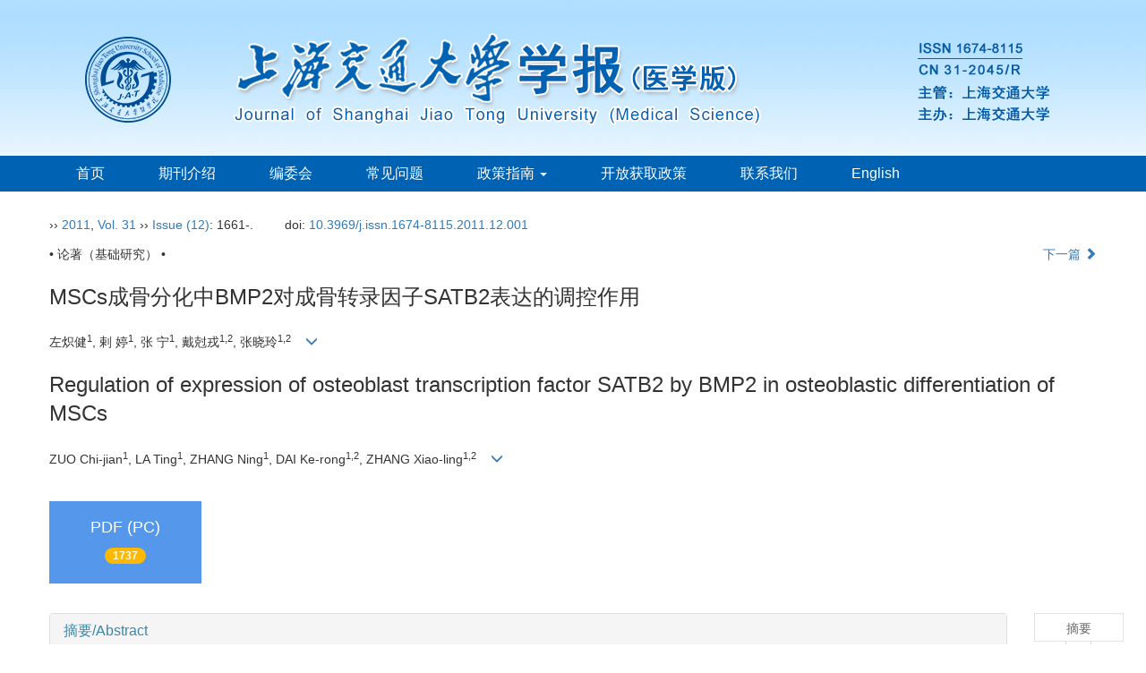

--- FILE ---
content_type: text/html;charset=UTF-8
request_url: https://xuebao.shsmu.edu.cn/CN/10.3969/j.issn.1674-8115.2011.12.001
body_size: 61214
content:
<!DOCTYPE html>
<html>
<head>
<META NAME="GENERATOR" CONTENT="北京玛格泰克科技发展有限公司">
<meta http-equiv="Content-Type" content="text/html; charset=utf-8">
<meta http-equiv="X-UA-Compatible" content="IE=edge">
<Meta http-equiv="Content-Language" Content="zh-CN"> 
<meta name="viewport" content="width=device-width, initial-scale=1">

<meta name="citation_issn" content="1674-8115" />
<meta name="citation_journal_title" xml:lang="zh" content="上海交通大学学报（医学版）" />
<meta name="citation_journal_title" xml:lang="en" content="Journal of Shanghai Jiao Tong University (Medical Science)" />
<meta name="citation_language" content="zh" />
<meta name="citation_volume" content="31" />
<meta name="citation_issue" content="12" />
<meta name="citation_firstpage" content="1661" />
<meta name="citation_id" content="31/12/1661" />
<meta name="citation_doi" content="10.3969/j.issn.1674-8115.2011.12.001" />
<meta name="citation_title" xml:lang="zh" content="MSCs成骨分化中BMP2对成骨转录因子SATB2表达的调控作用" />
<meta name="citation_title" xml:lang="en" content="Regulation of expression of osteoblast transcription factor SATB2 by BMP2 in osteoblastic differentiation of MSCs" />
<meta name="citation_authors" xml:lang="zh" content="左炽健, 剌 婷, 张 宁, 等" />
<meta name="citation_authors" xml:lang="en" content="ZUO Chi-jian, LA Ting, ZHANG Ning, et al" />
<meta name="citation_publication_date" content="2011-12-28" />
<meta name="citation_online_date" content="2012-01-04" />
<meta name="citation_keywords" xml:lang="zh" content="骨形态发生蛋白2" />
<meta name="citation_keywords" xml:lang="zh" content="成骨转录因子" />
<meta name="citation_keywords" xml:lang="zh" content="SATB2" />
<meta name="citation_keywords" xml:lang="zh" content="基因表达" />
<meta name="citation_keywords" xml:lang="zh" content="调控" />
<meta name="citation_keywords" xml:lang="en" content="bone morphogenetic protein 2" />
<meta name="citation_keywords" xml:lang="en" content="osteoblast transcription factor" />
<meta name="citation_keywords" xml:lang="en" content="SATB2" />
<meta name="citation_keywords" xml:lang="en" content="gene expression" />
<meta name="citation_keywords" xml:lang="en" content="regulation" />
<meta name="Description" xml:lang="zh" content="目的 探索间充质干细胞（MSCs)成骨分化中骨形态发生蛋白2..." />
<meta name="Description" xml:lang="en" content="Objective To investigate the role of bone morphogenetic protein 2 (BMP..." />
<meta name="citation_abstract_html_url" xml:lang="zh" content="https://xuebao.shsmu.edu.cn/CN/10.3969/j.issn.1674-8115.2011.12.001" />
<meta name="citation_abstract_html_url" xml:lang="en" content="https://xuebao.shsmu.edu.cn/EN/10.3969/j.issn.1674-8115.2011.12.001" />
<meta name="citation_pdf_url" content="https://xuebao.shsmu.edu.cn/CN/article/downloadArticleFile.do?attachType=PDF&id=9332" />
<meta name="DC.Format" content="text/html" />
<meta name="DC.Language" content="zh" />
<meta name="DC.Title" content="MSCs成骨分化中BMP2对成骨转录因子SATB2表达的调控作用" />
<meta name="DC.Identifier" content="10.3969/j.issn.1674-8115.2011.12.001" />
<meta name="DC.Date" content="2011-12-28" />
<meta name="DC.Keywords" xml:lang="zh" content="骨形态发生蛋白2,成骨转录因子,SATB2,基因表达,调控,"/>
<meta name="DC.Keywords" xml:lang="en" content="bone morphogenetic protein 2,osteoblast transcription factor,SATB2,gene expression,regulation,"/>
<meta name="robots" content="index" />

<title>MSCs成骨分化中BMP2对成骨转录因子SATB2表达的调控作用</title>
<!--css必引 -->
<link href="https://xuebao.shsmu.edu.cn/js/bootstrap/css/bootstrap.min.css" rel="stylesheet">
<link rel="stylesheet" href="https://xuebao.shsmu.edu.cn/images/1674-8115/css/css.css">
<link href="https://xuebao.shsmu.edu.cn/js/bootstrap/css/font-awesome.min.css" rel="stylesheet">
<!-- jQuery必引-->
<script src="https://xuebao.shsmu.edu.cn/js/jquery/jquery.min.js"></script>
<script src="https://xuebao.shsmu.edu.cn/js/bootstrap/js/bootstrap.min.js"></script>

<style>
	.kongzhitab{
		width:100%;
		overflow-x: auto;
	}
	
	.kongzhitab th{
		padding:5px 10px;
		text-align:center;
	}
	.kongzhitab td{
		padding:5px 10px;
		text-align:center;
	}
</style>

<!--原摘要中的js -->
	<!--图片弹出窗口 必须放在jquery.min.js后-->
	<link rel="stylesheet" href="https://xuebao.shsmu.edu.cn/js/colorbox/colorbox.css">
	<script src="https://xuebao.shsmu.edu.cn/js/colorbox/jquery.colorbox.js"></script>
	<script type="text/javascript">
	//等比缩放图片
function DrawImage(ImgD,FitWidth,FitHeight){
	var image=new Image();
	image.src=ImgD.src;
	if(image.width>0 && image.height>0){
		if(image.width/image.height>= FitWidth/FitHeight){
			if(image.width>FitWidth){
				ImgD.width=FitWidth;
				ImgD.height=(image.height*FitWidth)/image.width;
			}else{
				ImgD.width=image.width;
				ImgD.height=image.height;
			}
		} else{
			if(image.height>FitHeight){
				ImgD.height=FitHeight;
				ImgD.width=(image.width*FitHeight)/image.height;
			}else{
				ImgD.width=image.width;
				ImgD.height=image.height;
			}
		}enm
	}
}
	window.onload=function(){
		$(".figureClass").colorbox({rel:'figureClass', inline:true, width:"80%"});
		$(".inline").colorbox({rel:'inline',inline:true, width:"80%"});
		
	}
	</script>
	<!--图片弹出窗口结束-->
	
	<!--原摘要中js end -->
<script language="javascript" src="https://xuebao.shsmu.edu.cn/js/modelDialog1.js"></script>
<script language="javascript" src="https://xuebao.shsmu.edu.cn/js/layer2.1/layer.js"></script>
<script language="javascript" src="https://xuebao.shsmu.edu.cn/js/drag.js"></script>
<script language="javascript" src="https://xuebao.shsmu.edu.cn/js/store.js"></script>
<script language="javascript" src="https://xuebao.shsmu.edu.cn/js/download.js"></script>
<script type="text/javascript" src="https://cdnjs.cloudflare.com/ajax/libs/mathjax/2.7.1/MathJax.js?config=TeX-AMS-MML_HTMLorMML"></script>
<script type="text/x-mathjax-config">
	MathJax.Hub.Config({
		extensions: ["tex2jax.js"],
		jax: ["input/TeX", "output/HTML-CSS"], 
		tex2jax: {inlineMath: [ ['$','$'], ["\\(","\\)"] ],displayMath: [ ['$$','$$'], ["\\[","\\]"] ],processEscapes: true},
		"HTML-CSS": { availableFonts: ["TeX"] },
		TeX: {equationNumbers: {autoNumber: ["AMS"], useLabelIds: true}},
        "HTML-CSS": {linebreaks: {automatic: true}},
        SVG: {linebreaks: {automatic: true}}
		});
</script>





<script type="text/javascript">
jQuery(function() {
	jQuery.ajax({
		url: "https://xuebao.shsmu.edu.cn/CN/user/validateCollectArticle.do?articleId=9332",
		success: function(res) {
			collectCount();
			if (res == "true") {
				jQuery("#collectArticle").append("已收藏");
			}
			if (res == "false") {
				jQuery("#collectArticle").append("<a href='javascript:;' onclick=\"collectArticle('9332')\">收藏文章</a>");
			}
		}
	});
});

function collectCount() {
	jQuery.ajax({
		url: "https://xuebao.shsmu.edu.cn/CN/user/articleCollectionTimes.do?articleId=9332",
		success: function(res) {
			jQuery("#collectCount").html("");
			jQuery("#collectCount").append(res);
		}
	});
}

function collectArticle(id) {
	var url = window.location.href;
	jQuery.ajax({
		url: "https://xuebao.shsmu.edu.cn/CN/user/addCollectArticle.do",
		data: {
			"articleId": id,
			"url": url
		},
		type: "post",
		success: function(res) {
			if (res == "true") {
				document.getElementById("collectArticle").innerHTML = "已收藏";
				collectCount();
				alert("收藏成功！");
			} else if (res == "false") {
				alert("您已经收藏过该篇文章啦！");
				window.location.reload();
			} else if (res.length > 5) {
				window.location.href = "https://xuebao.shsmu.edu.cn/CN/user/userInfo_cn.jsp?url=" + res;
			} else {
				alert("收藏失败！");
				window.location.reload();
			}
		},
		error: function() {
			alert("收藏失败！");
		}
	});
}


//可视化开始
$(document).ready(function(){
    jQuery.getJSON("https://xuebao.shsmu.edu.cn/CN/lexeme/existsCnctstInArticle.do?articleID=9332", null, function(json){
        if(json.result){
            $("#knowledge_map_count").html(json.count);
            $("#knowledge_map_div").show();
        }
    });
});
function changeKnowledgeMapImg(flag){
    if(flag==1){
        document.getElementById("knowledge_map_img").src="../../images/knowledge_map1.png";
    }else{
        document.getElementById("knowledge_map_img").src="../../images/knowledge_map2.png";
    }
}
//可视化结束
<!--
//点赞开始
jQuery(function() {
    jQuery.ajax({
        url: 'https://xuebao.shsmu.edu.cn/CN/article/showArticleLikedNum.do',
        data: {
            articleId: 9332
        },
        type: 'post',
        dataType: 'json',
        success:function(data){  //成功的回调函数
            $("#articleLikedNum").text(data);
        },
        error:function (XMLHttpRequest, textStatus, errorThrown) {
            console.log("错误");
            // 状态码
            console.log(XMLHttpRequest.status);
            // 状态
            console.log(XMLHttpRequest.readyState);
            // 错误信息
            console.log(textStatus);
        }
    });
});

function addArticleLikedNum(id){
    jQuery.ajax({
        url: 'https://xuebao.shsmu.edu.cn/CN/article/addArticleLikedNum.do',
        data: {
            articleId: id
        },
        type: 'post',
        dataType: 'json',
        success:function(data){  //成功的回调函数
            if(data==-1){
                alert('今日已点赞！！');
            }else{
                $("#articleLikedNum").text(data);
            }
        },
        error:function (XMLHttpRequest, textStatus, errorThrown) {
            console.log("错误");
            // 状态码
            console.log(XMLHttpRequest.status);
            // 状态
            console.log(XMLHttpRequest.readyState);
            // 错误信息
            console.log(textStatus);
        }
    });
}
//点赞结束
 -->

function lsdy2(attachType,articleId,qiKanWangZhi,nian,issn){
	var pars = "attachType="+attachType+"&id="+articleId;
		if(attachType == "RICH_HTML"){
			jQuery.post(qiKanWangZhi+"/CN/article/downloadArticleFileFee.do?" + new Date(), pars, function(data){
				window.location.href = qiKanWangZhi+"/article/"+nian+"/"+issn+"/"+articleId;
			});			
		}else{
			window.location.href = qiKanWangZhi+"/CN/article/downloadArticleFile.do?attachType="+attachType+"&id="+articleId;	
		}	
					$('.layui-layer').hide();
	$('.layui-layer-shade').hide();
}
function submitLogin(login_id, remote_password){
	var login_id = document.getElementById(login_id).value;
	var remote_password = document.getElementById(remote_password).value;
	var pars = "login_id="+login_id+"&remote_password="+remote_password;
	jQuery.post("https://xuebao.shsmu.edu.cn/CN/user/login.do?" + new Date(), pars, function(data){
		window.subwin = new SubWindow("下载文件",data,null,null,null,null,'620px','310px',null,null,"#dddddd","true",null,null,"true",null);
		subwin.show();
	});
}

function close(){
		subwin.close();
	}
 
function showArticleFile(url,attachType,articleId){
	var viewAttach = url+"/CN/article/showArticleFile.do?attachType="+attachType+"&id="+articleId;
	window.open(viewAttach,"下载文件","toolbar=no,location=no,directories=no,status=no,menubar=no,scrollbars=no,resizeable=no,copyhistory=no,width=520,height=200,left=88,top=88");
}                      
function searchKeyword(url,id,keyword){
	var form = document.refForm;
	form.searchSQL.value="(("+keyword+"[Keyword]) AND "+id+"[Journal])";
	form.action = url+"/CN/article/advancedSearchResult.do";
	form.submit();
}		
function searchEnKeyword(url,id,keyword){
	var form = document.refForm;
	form.searchSQL.value="(("+keyword+"[Keyword]) AND "+id+"[Journal])";
	form.action = url+"/EN/article/advancedSearchResult.do";
	form.submit();
}		
	
function searchAuthor(url,id,author){
	var form = document.refForm;
	form.searchSQL.value="(("+author+"[Author]) AND "+id+"[Journal])";
	form.action = url+"/CN/article/searchArticleResult.do";
	form.submit();
}
	
function addtobookshelf(url,articleId){
	var addbookshelf = "";
	addbookshelf = url+"/CN/article/addBookShelf.do?id="+articleId;
	window.open(addbookshelf,"添加到书架","");
}	
	
function showTxtFile(url,articleId){
	var showtxtfile = "";
	showtxtfile = url+"/CN/article/showTxtFile.do?id="+articleId;
	window.open(showtxtfile,"引用管理器","");
}

function addComment(url,articleId){
	var addComment = "";
	addComment = url+"/CN/comment/addComment.do?id="+articleId;
	window.open(addComment,"文章反馈","toolbar=no,location=no,directories=no,status=no,menubar=no,scrollbars=no,resizeable=no,copyhistory=no,width=520,height=300,left=88,top=88");
}



function findPassword(email){
	var emailReg = /^([a-zA-Z0-9_-])+@([a-zA-Z0-9_-])+(.[a-zA-Z0-9_-])+/
	var email = document.getElementById(email).value;
	var matchemail = emailReg.test(email);
	var pars = "email="+email;
	if(email == '' || email == null){
		alert("Email不能为空！");
		return false;
	} else {
		if(matchemail){
			jQuery.post("https://xuebao.shsmu.edu.cn/CN/user/findPassword.do?" + new Date(), pars, function(data){
				subwin.close();
			});
		}else{
			alert("Email格式不正确");		
		}
	}
}
function chakan(shifoukaifang,id,url){
	var url2 = "https://xuebao.shsmu.edu.cn/fileup/1674-8115/SUPPL/"+url;
	window.location.href = "https://xuebao.shsmu.edu.cn/CN/suppl/validateVideo.do?url="+url2+"&id="+id+"&shifoukaifang="+shifoukaifang;
}

//编辑推荐 
$(document).ready(function(){
    var recommendedArticlesCount = 0;
    $("#recommendedArticles-list").load("https://xuebao.shsmu.edu.cn/CN/article/recommendedArticles.do?id=9332",null,function(){
    	recommendedArticlesCount = $("#recommendedArticlesCount1").val();
    	$("#recommendedArticlesCount").html($("#recommendedArticlesCount1").val());
    	
    	if(recommendedArticlesCount == 0){
    		$("#bianjituijian").css("display","none");
    		$("#bianjituijianli").css("display","none");
    	}else{
    		$("#bianjituijian").css("display","block");
    		$("#bianjituijianli").css("display","block");
    	}
    });
});

//中图分类号
function subjectScheme(url,code, journalId){
	var form = document.subjectSchemeForm;
	var searchSQL = "(("+ code +"[Words]) AND "+ journalId +"[Journal])";
	form.searchSQL.value = searchSQL;
	form.action = url + "/CN/article/advancedSearchResult.do";
	form.language.value = "";
	form.submit();
}
</script>

	

	<script src="https://xuebao.shsmu.edu.cn/images/1674-8115/js/abstract.js"></script>
	<!--[if lt IE 9]>
	<script src="https://cdn.bootcss.com/html5shiv/3.7.3/html5shiv.min.js"></script>
	<script src="https://cdn.bootcss.com/respond.js/1.4.2/respond.min.js"></script>
	<![endif]-->
	
	<style>
		#bsBox{
			width:560px !important;
			height:420px !important;
		}
		.bFind-wrapper-top{
			height:25px !important;
		}
		#bsWXBox{
			height: 257px !important;
			width: 232px !important;
		}
	</style>
	

</head>
<body id="goTop" style="background:#fff;">
<!--头部-->
<header class="banner1">
<div class="container">
<div class="row">
    <div class="col-md-12 col-xs-12 logo">
      <h1><img src="https://xuebao.shsmu.edu.cn/images/1674-8115/images/logo.png" class="img-responsive" data-bd-imgshare-binded="1"></h1>
    </div>
</div>
</div>
</header>

<div class="navbar site-nav whitebg">
<div class="container">
<div class="row">
    <div class="navbar-header">
      <button class="navbar-toggle collapsed" type="button" data-toggle="collapse" data-target=".navbar-collapse"> <span class="sr-only">导航切换</span> <span class="icon-bar"></span> <span class="icon-bar"></span> <span class="icon-bar"></span> </button>
      <a class="navbar-brand visible-xs" href="https://xuebao.shsmu.edu.cn">上海交通大学学报（医学版）</a> </div>
    <div class="navbar-collapse collapse" role="navigation">
      <ul class="nav navbar-nav">
        <li><a href="https://xuebao.shsmu.edu.cn">首页</a></li>
		<li><a href="https://xuebao.shsmu.edu.cn/CN/column/column1.shtml">期刊介绍</a></li>
		<li><a href="https://xuebao.shsmu.edu.cn/CN/column/column3.shtml">编委会</a></li>
		<li><a href="https://xuebao.shsmu.edu.cn/CN/column/column17.shtml">常见问题</a></li>        
		<li role="presentation" class="dropdown"> 
		  	<a href="#" class="dropdown-toggle" data-toggle="dropdown" aria-expanded="false">政策指南 <b class="caret"></b></a>
			  	<ul class="dropdown-menu site-nav">
				<li><a href="https://xuebao.shsmu.edu.cn/CN/column/column6.shtml">投稿指南</a></li>
				<li><a href="https://xuebao.shsmu.edu.cn/CN/column/column16.shtml">伦理政策</a></li>
				<li><a href="https://xuebao.shsmu.edu.cn/CN/column/column19.shtml">评审与编辑</a></li>
				<li><a href="https://xuebao.shsmu.edu.cn/CN/column/column20.shtml">版权与存储</a></li>
				<li><a href="https://xuebao.shsmu.edu.cn/CN/column/column21.shtml">GenAI相关政策</a></li>
				</ul>
		</li>
		<li><a href="https://xuebao.shsmu.edu.cn/CN/column/column8.shtml">开放获取政策</a></li>
		<li><a href="https://xuebao.shsmu.edu.cn/CN/column/column12.shtml">联系我们</a></li>
		<li><a href="https://xuebao.shsmu.edu.cn/EN/1674-8115/home.shtml">English</a></li>
      </ul>
    </div>
    </div>
  </div>
</div>
<div class="container whitebg" style="height: 16px"></div>
<!--头部end-->

<div class="container whitebg">
<div class="abs-con">
  <div class="row">
  <div class="col-md-12">
       <p style="margin-top:10px;">
            <span><a href="https://xuebao.shsmu.edu.cn"></a> ›› <a href="https://xuebao.shsmu.edu.cn/CN/article/showTenYearVolumnDetail.do?nian=2011">2011</a>, <a href="https://xuebao.shsmu.edu.cn/CN/article/showTenYearVolumnDetail.do?nian=2011">Vol. 31</a>  ›› <a href="https://xuebao.shsmu.edu.cn/CN/volumn/volumn_1171.shtml">Issue (12)</a>: 1661-.</span><span class="doi-doi">doi: <a href="https://doi.org/10.3969/j.issn.1674-8115.2011.12.001" target="_blank">10.3969/j.issn.1674-8115.2011.12.001</a></span>        </p>
	<p>
			</p>
    <p class="clearfix">
      <span class="pull-left">• 论著（基础研究） •</span>
      <span class="pull-right"> &nbsp;&nbsp;&nbsp;<a href="https://xuebao.shsmu.edu.cn/CN/abstract/abstract9333.shtml">下一篇 <i class="glyphicon glyphicon-chevron-right"></i></a></span>
    </p>
    <!--中文-->
    
            <h3 class="abs-tit">
         MSCs成骨分化中BMP2对成骨转录因子SATB2表达的调控作用    
       </h3>
         <p data-toggle="collapse" data-target="#divPanel">
        <span>
               		左炽健<sup>1</sup>, 剌 婷<sup>1</sup>, 张 宁<sup>1</sup>, 戴尅戎<sup>1,2</sup>, 张晓玲<sup>1,2</sup>
                &nbsp;&nbsp;
        <span data-placement="right"  type="button">
        <i class="glyphicon glyphicon-menu-down" style="cursor:pointer;"></i>
        </span>
        </span>
    </p>
    <div id="divPanel" class="collapse bs-callout">
        <address class="address">
            <ol class="list-unstyled">
            	                <li>1.中国科学院上海生命科学研究院/上海交通大学医学院健康科学研究所骨科细胞与分子生物学实验室, 上海 200025； 2.上海市骨科内植物重点实验室 上海交通大学医学院附属第九人民医院骨科, 上海 200011</li>
                            </ol>
            
        </address>
        <ul class="list-unstyled code-style" style="overflow: hidden;">
            <li>
				<span>
									</span>
				<span>
									</span>
				<span>
									</span>
				<span>
											<code>出版日期:</code>2011-12-28
									</span>
				<span>
											<code>发布日期:</code>2012-01-04
									</span>
			</li>
            <li>			</li>
            <li>				<code>作者简介:</code>左炽健（1985—）, 男, 硕士生；电子信箱: jian2005a@sina.com。
				
							</li>
            <li>            
            					<code  class="pull-left" style="overflow: hidden;">基金资助:</code><div class="pull-left"><p>国家自然科学基金（30871435）；上海市科委国际合作基金（09540703600）；上海市教委曙光计划（10SG22）；上海教委重点学科建设基金（J50206）</p></div>					
						</li>
           
        </ul>
    </div>
    <!--中文end-->
    <!------------------------------------英文---------------------------------------------------------------------->
        <h3 class="abs-tit">        
	       Regulation of expression of osteoblast transcription factor SATB2 by BMP2 in osteoblastic differentiation of MSCs	   
    </h3>
        <p data-toggle="collapse" data-target="#divPanelEn">
        <span>
               		ZUO Chi-jian<sup>1</sup>, LA Ting<sup>1</sup>, ZHANG Ning<sup>1</sup>, DAI Ke-rong<sup>1,2</sup>, ZHANG Xiao-ling<sup>1,2</sup>
			&nbsp;&nbsp;
			<span data-placement="right"  type="button">
			<i class="glyphicon glyphicon-menu-down" style="cursor:pointer;"></i>
			</span>
                
        </span>
    </p>    
    
    <div id="divPanelEn" class="collapse bs-callout">
        <address class="address">
             <ol class="list-unstyled">
            	                <li>1.Laboratory of Orthopedic Cellular and Molecular Biology, Institute of Health Sciences, Shanghai Institutes for Biological Sciences, Chinese Academy of Sciences &amp;|Shanghai Jiaotong University School of Medicine, Shanghai 200025, China；2.Shanghai Key Laboratory of Orthopaedic Implant, Department of Orthopaedics, the Ninth People's Hospital, Shanghai Jiaotong University School of Medicine, Shanghai 200011, China</li>
                            </ol>
        </address>
         <ul class="list-unstyled code-style" style="overflow: hidden;">
            <li>
				<span>
									</span>
				<span>
									</span>
				<span>
									</span>
				<span>
											<code>Online:</code>2011-12-28
									</span>
				<span>
											<code>Published:</code>2012-01-04
									</span>
			</li>
            <li>			</li>
            <li>			</li>
            <li>            
            					<code class="pull-left" style="overflow: hidden;">Supported by:</code><div class="pull-left"><p>National Natural Science Foundation of China, 30871435；Shanghai Science and Technology Committee Foundation, 09540703600；Shanghai Education Committee Foundation, 10SG22, J50206</p></div>					
						</li>           
        </ul>
    </div>
    
    <!--英文end-->
    <!-------------------------6大块组----------------------------------------------->
    <div class="group clearfix">
        <div class="row diyihangdg">
                                  <div class="col-xs-6 col-sm-4 col-md-2 col-lg-2 margin-bottom-10">
	            <span class="change-section">
	                <a href="#1" onClick="lsdy1('PDF','9332','https://xuebao.shsmu.edu.cn','2011','1171');return false;" class="black-bg btn-menu">
	                    <i class="fa fa-file-pdf-o text-danger"></i>
	                    <h2>PDF (PC)</h2>
	                    <span class="badge">




1737

</span>
	                </a>
	            </span>
            </div>
                                  <!--
            <div class="col-xs-6 col-sm-4 col-md-2 col-lg-2 margin-bottom-10">
                <span class="change-section">
                    <a href="javascript:void(0);" class="black-bg btn-menu" id="likedNum" onclick="addArticleLikedNum(9332)">
                        <i class="fa fa-thumbs-up"></i>
                        <h2>赞</h2>
                        <span id="articleLikedNum" class="badge"></span>
                    </a>
                </span>
            </div>
             -->
                                    <div class="col-xs-6 col-sm-4 col-md-2 col-lg-2 margin-bottom-10" id="knowledge_map_div" style="display:none;">
                            <span class="change-section" onmouseover="changeKnowledgeMapImg(2)" onmouseout="changeKnowledgeMapImg(1)">
                                <a href="../lexeme/showArticleByLexeme.do?articleID=9332" class="black-bg btn-menu">
                                    <i class="fa text-muted"><img src="../../images/knowledge_map1.png" height="40" style="margin:0px;" width="36" id="knowledge_map_img"></i>
                                    <h2>可视化</h2>
                                    <span class="badge" id="knowledge_map_count">0</span>
                                </a>
                            </span>
            </div>
			
        </div>
        
        <!--<div class="jumbotron" id="showPdf2">
            <ul class="list-unstyled">
                <li><a href="">1. 探讨2016版国际胰瘘研究小组定义和分级系统对胰腺术后患者胰瘘分级的影响.PDF<span>(500KB)</span></a></li>
            </ul>
        </div>-->
        
    </div>
    <!--6大块组------------------->
    </div>
    </div>
    </div>
    <div class="row" id="pin">
        <div class="col-lg-11 col-md-10 col-sm-12 col-sm-12">
            <!--折叠面板begin-->
            <div class="panel-group" id="accordion" role="tablist" aria-multiselectable="true">
                <div class="panel panel-default">
                    <div class="panel-heading" role="tab" id="zhaiyao" onClick="xianshi(this)" style="cursor: pointer;">
                        <h4 class="panel-title">
                            <a id="abstract">
                               	 摘要/Abstract
                            </a>
                        </h4>
                    </div>
                    <div id="collapseOne" class="panel-collapse collapse" role="tabpanel" aria-labelledby="headingOne" name="#abstract" style="display:block;">
                        <div class="panel-body line-height text-justify">
                                                        <p><strong>摘要： </strong><p><strong>目的 </strong>探索间充质干细胞（MSCs)成骨分化中骨形态发生蛋白2 (BMP2）对成骨转录因子SATB2 表达的调控作用。<strong>方法 </strong>体外培养小鼠间充质细胞系C2C12，腺病毒介导的BMP2 (Adv-BMP2) 诱导其向成骨细胞分化，建立并验证C2C12细胞成骨分化细胞模型。Real-Time PCR和Western blotting 分别检测C2C12细胞成骨分化过程中经不同浓度Adv-BMP2处理不同时间时SATB2 mRNA和SATB2蛋白表达；以经相应浓度Adv-&beta;-Gal处理细胞作对照。<strong>结果 </strong>经150 pfu/cell Adv-BMP2处理C2C12细胞5 d后，成骨细胞标志基因Ⅰ型胶原、骨唾液酸蛋白和骨钙素表达以及碱性磷酸酶活性均显著增加，MSCs成骨分化模型构建成功。150 pfu/cell Adv-BMP2诱导C2C12细胞成骨分化过程中，SATB2 mRNA和SATB蛋白表达随分化进程而增加；Adv-BMP2浓度为0～225 pfu/cell时，SATB2表达随Adv-BMP2浓度升高而增加。<strong>结论 </strong>BMP2 可调控SATB2的表达，从而影响MSCs成骨分化。</p></p>
                                                        <form name="refForm" action="showCorrelativeArticle.do" method=post target=_blank>
							<input type="hidden" name="searchSQL" value="" />
                            <input type=hidden name="keyword" value="" id="keyword">
							<input type=hidden name="author" value="" id="author">
                            
                                                        <p><strong>关键词: </strong>
                               																				                                       <a href="#" onClick="searchKeyword('https://xuebao.shsmu.edu.cn','1','骨形态发生蛋白2')">骨形态发生蛋白2, </a>
	                                                                        											                                       <a href="#" onClick="searchKeyword('https://xuebao.shsmu.edu.cn','1','成骨转录因子')">成骨转录因子, </a>
	                                                                        											                                       <a href="#" onClick="searchKeyword('https://xuebao.shsmu.edu.cn','1','SATB2')">SATB2, </a>
	                                                                        											                                       <a href="#" onClick="searchKeyword('https://xuebao.shsmu.edu.cn','1','基因表达')">基因表达, </a>
	                                                                        											                                       <a href="#" onClick="searchKeyword('https://xuebao.shsmu.edu.cn','1','调控')">调控</a> 
	                                                                                                    </p>
                                                                                    <p><strong>Abstract: </strong></p><strong>Objective </strong>To investigate the role of bone morphogenetic protein 2 (BMP2) in the regulation of expression of osteoblast transcription factor SATB2 in osteoblastic differentiation of mesenchymal stem cells (MSCs). <strong>Methods </strong>Mesenchymal cell line C2C12 was stimulated by adenovirus-derived BMP2 (Adv-BMP2) for osteoblastic differentiation, and model of osteoblastic differentiation of C2C12 cells was established and verified. Real-Time PCR and Western blotting were employed to detect the expression of SATB2 mRNA and SATB2 protein respectively in osteoblastic differentiation treated by Adv-BMP2 for different time and by Adv-BMP2 of different concentrations. C2Cl2 cells treated with Adv-&beta;-Gal were served as controls. <strong>Results </strong>After treatment by 150 pfu/cell Adv-BMP2 for 5 d, the expression of collagen type Ⅰ, bone sialoprotein and osteocalcin and the activity of alkaline phosphatase in C2C12 cells significantly increased, and the model of osteoblastic differentiation of C2Cl2 cells was established. The expression of SATB2 mRNA and SATB2 protein gradually increased with the progression of osteoblastic differentiation of C2Cl2 cells treated by 150 pfu/cell AdvBMP2, and the expression of SATB2 mRNA and SATB2 protein increased with the concentration increase of 0-225 pfu/cell Adv-BMP2. <strong>Conclusion </strong>BMP2 may influence osteoblastic differentiation of MSCs by regulating the expression of SATB2.</p>
														</p>
                            	                            <p><strong>Key words: </strong>
	                            																				                                       <a href="#" onClick="searchEnKeyword('https://xuebao.shsmu.edu.cn','1','bone morphogenetic protein 2')">bone morphogenetic protein 2, </a>
	                                    	                            											                                       <a href="#" onClick="searchEnKeyword('https://xuebao.shsmu.edu.cn','1','osteoblast transcription factor')">osteoblast transcription factor, </a>
	                                    	                            											                                       <a href="#" onClick="searchEnKeyword('https://xuebao.shsmu.edu.cn','1','SATB2')">SATB2, </a>
	                                    	                            											                                       <a href="#" onClick="searchEnKeyword('https://xuebao.shsmu.edu.cn','1','gene expression')">gene expression, </a>
	                                    	                            											                                       <a href="#" onClick="searchEnKeyword('https://xuebao.shsmu.edu.cn','1','regulation')">regulation</a> 
	                                    	                                                            </p>
                                                         </form>
                              <!-- 分类号查询跳转 -->
                             <form name="subjectSchemeForm" action="" method=post target=_blank>
                             	<input type="hidden" name="searchSQL" />
                             	<input type="hidden" name="language" />
                             </form>
                            <!--分类号-->
                                                        <!--分类号end-->
                            <div class="row hidden-xs hidden-sm">
                                <div class="col-xs-12 col-sm-2 col-md-2 col-lg-2 margin-bottom-10 text-center">
                                    <div class="text-primary btn-menu">
                                        <h4>引用本文</h4>

                                    </div>
                                </div>
                                <div class="col-xs-12 col-sm-10 col-md-10 col-lg-10 margin-bottom-10">
                                    <div class="primary-border">
                                        															<p>左炽健, 剌 婷, 张 宁, 等. MSCs成骨分化中BMP2对成骨转录因子SATB2表达的调控作用[J]. , 2011, 31(12): 1661-.	</p>
																																									     												                                                                                                        	                                                                                                                      <p>ZUO Chi-jian, LA Ting, ZHANG Ning, et al. Regulation of expression of osteoblast transcription factor SATB2 by BMP2 in osteoblastic differentiation of MSCs[J]. , 2011, 31(12): 1661-.</p>
															                                                                                            </div>

                                </div>
                            </div>
                            <div class="row hidden-xs hidden-sm">
                                <div class="col-xs-12 col-sm-2 col-md-2 col-lg-2 margin-bottom-10 text-center">

                                    <div class="btn-menu bs-callout-warning">
                                        <h4>使用本文</h4>
                                    </div>

                                </div>
                                <div class="col-xs-12 col-sm-10 col-md-10 col-lg-10 margin-bottom-10">

                                    <div class="primary-border">
                                        <p>
                                            <b>
                                                <form name=mail action="https://xuebao.shsmu.edu.cn/CN/article/sendMail.jsp" method=post target=_blank> 
												
                                                <a href="#" id="collectArticle" class="shouc"></a> <span id="collectCount"></span> /&nbsp;&nbsp;                                              
													<a onclick="mail.submit()" href="javascript:void(null)" class="tuij">推荐</a>
													<input type="hidden" name="articleId" value='9332'>
												<form>
                                            </b>
                                        </p>
                                        <p><b>导出引用管理器</b> <span class="daochu"><a href="https://xuebao.shsmu.edu.cn/CN/article/getTxtFile.do?fileType=EndNote&id=9332" id="ris_export">EndNote</a>|<a href="https://xuebao.shsmu.edu.cn/CN/article/getTxtFile.do?fileType=Ris&id=9332">Ris</a>|<a id="bibtex_export" href="https://xuebao.shsmu.edu.cn/CN/article/getTxtFile.do?fileType=BibTeX&id=9332">BibTeX</a></span>
										</p>
										<p><strong>链接本文:</strong>
										<a href="https://xuebao.shsmu.edu.cn/CN/10.3969/j.issn.1674-8115.2011.12.001" class="txt_zhaiyao1">https://xuebao.shsmu.edu.cn/CN/10.3969/j.issn.1674-8115.2011.12.001</a>
										</p>
										<p>
										<strong>&nbsp;</strong>&nbsp;&nbsp;&nbsp;&nbsp;&nbsp;&nbsp;&nbsp;&nbsp;&nbsp; &nbsp;&nbsp;&nbsp;
											<a href="https://xuebao.shsmu.edu.cn/CN/Y2011/V31/I12/1661" class="txt_zhaiyao1">
										https://xuebao.shsmu.edu.cn/CN/Y2011/V31/I12/1661</a>										</p>
                                    </div>
                                </div>
                            </div>
                        </div>
                    </div>
                </div>
                
                                                <div class="panel panel-default" >
                    <div class="panel-heading" role="tab" id="cankaowenxian" onClick="xianshi(this)">
						<a name="reference"></a>
                        <h4 class="panel-title">
                            <a id="reference" class="collapsed"  href="javascript:;">
                                参考文献                             </a>
                        </h4>
                    </div>
                    <div id="collapseThree" class="panel-collapse collapse" role="tabpanel" aria-labelledby="headingThree" style="display: none;">
                        <div class="panel-body">
                            <!---->
                            <table width="98%" border="0" align="center" cellpadding="0" cellspacing="8">
																  <tr>
									<td class="J_author"> </td>
								  </tr>
															</table>
                            <!--end--> 
                        </div>
                      </div>         
                </div>
                <div class="panel panel-default">
                    <div class="panel-heading" role="tab" id="xiangguanwenzhang" onClick="xianshi(this)">
                        <h4 class="panel-title">
                            <a id="relatedArticles" class="collapsed"  href="javascript:;">
                                相关文章 <span class="badge badge-info">15</span>
                            </a>
                        </h4>
                    </div>
                    <div id="collapseFour" class="panel-collapse collapse" role="tabpanel" aria-labelledby="headingFour" style="display: none;">
                        <div class="panel-body">
                        
                        
                           <table width="100%" border="0" height='25'>
																																																																																																										<tr>
																					<td width="30" valign='top' style="line-height:30px;">[1]</td>
																					<td class="J_zhaiyao" style="line-height:30px;" valign='top'>杨全军, 柏丁源, 周雨萱, 白露, 郭澄. <a href="https://xuebao.shsmu.edu.cn/CN/10.3969/j.issn.1674-8115.2025.09.016" target="_blank" class="txt_zhaiyao">异柠檬酸脱氢酶1突变介导D<strong>-</strong>2<strong>-</strong>羟基戊二酸代谢重编程在肿瘤免疫调控中的作用及相关药物研发进展</a>[J]. 上海交通大学学报（医学版）, 2025, 45(9): 1239-1248.</td>
																				</tr>
																																																																																																																																																<tr>
																					<td width="30" valign='top' style="line-height:30px;">[2]</td>
																					<td class="J_zhaiyao" style="line-height:30px;" valign='top'>孙瑞状, 乔坤朋, 李璞, 徐小莲, 孟俊. <a href="https://xuebao.shsmu.edu.cn/CN/10.3969/j.issn.1674-8115.2025.11.008" target="_blank" class="txt_zhaiyao"><i>ABCA7</i>在结直肠癌中的临床价值及转录调控机制</a>[J]. 上海交通大学学报（医学版）, 2025, 45(11): 1490-1501.</td>
																				</tr>
																																																																																																																																																<tr>
																					<td width="30" valign='top' style="line-height:30px;">[3]</td>
																					<td class="J_zhaiyao" style="line-height:30px;" valign='top'>蔡蔷薇, 孙锋, 吴文玉, 邵付明, 高正良, 金盛凯. <a href="https://xuebao.shsmu.edu.cn/CN/10.3969/j.issn.1674-8115.2025.01.004" target="_blank" class="txt_zhaiyao">多发性硬化症小胶质细胞转录调控网络分析</a>[J]. 上海交通大学学报（医学版）, 2025, 45(1): 29-41.</td>
																				</tr>
																																																																																																																																																<tr>
																					<td width="30" valign='top' style="line-height:30px;">[4]</td>
																					<td class="J_zhaiyao" style="line-height:30px;" valign='top'>陈怀煌, 左武, 卞迁. <a href="https://xuebao.shsmu.edu.cn/CN/10.3969/j.issn.1674-8115.2024.09.002" target="_blank" class="txt_zhaiyao">CTCF调控小鼠AML12肝细胞系脂质代谢功能与基因表达</a>[J]. 上海交通大学学报（医学版）, 2024, 44(9): 1069-1082.</td>
																				</tr>
																																																																																																																																																<tr>
																					<td width="30" valign='top' style="line-height:30px;">[5]</td>
																					<td class="J_zhaiyao" style="line-height:30px;" valign='top'>蔡单, 黄晶. <a href="https://xuebao.shsmu.edu.cn/CN/10.3969/j.issn.1674-8115.2024.09.008" target="_blank" class="txt_zhaiyao">非经典型多梳抑制复合物1.6的电镜结构分析</a>[J]. 上海交通大学学报（医学版）, 2024, 44(9): 1136-1145.</td>
																				</tr>
																																																																																																																																																<tr>
																					<td width="30" valign='top' style="line-height:30px;">[6]</td>
																					<td class="J_zhaiyao" style="line-height:30px;" valign='top'>刘旌毅, 徐弘远, 代庆刚, 江凌勇. <a href="https://xuebao.shsmu.edu.cn/CN/10.3969/j.issn.1674-8115.2024.08.003" target="_blank" class="txt_zhaiyao">下颌髁突发育及畸形的调控机制研究进展</a>[J]. 上海交通大学学报（医学版）, 2024, 44(8): 951-958.</td>
																				</tr>
																																																																																																																																																<tr>
																					<td width="30" valign='top' style="line-height:30px;">[7]</td>
																					<td class="J_zhaiyao" style="line-height:30px;" valign='top'>曹睿, 卫凯鑫, 张晓娜, 刘雨榕, 张丽. <a href="https://xuebao.shsmu.edu.cn/CN/10.3969/j.issn.1674-8115.2024.07.007" target="_blank" class="txt_zhaiyao">视黄酸诱导的小鼠神经管畸形基因表达趋势分析</a>[J]. 上海交通大学学报（医学版）, 2024, 44(7): 859-870.</td>
																				</tr>
																																																																																																																																																<tr>
																					<td width="30" valign='top' style="line-height:30px;">[8]</td>
																					<td class="J_zhaiyao" style="line-height:30px;" valign='top'>陈小畅, 张晨. <a href="https://xuebao.shsmu.edu.cn/CN/10.3969/j.issn.1674-8115.2024.05.012" target="_blank" class="txt_zhaiyao">精神分裂症患者体质量增加的非药物干预研究进展</a>[J]. 上海交通大学学报（医学版）, 2024, 44(5): 635-640.</td>
																				</tr>
																																																																																																																																																<tr>
																					<td width="30" valign='top' style="line-height:30px;">[9]</td>
																					<td class="J_zhaiyao" style="line-height:30px;" valign='top'>胡灿芳, 钟传钰, 曹立. <a href="https://xuebao.shsmu.edu.cn/CN/10.3969/j.issn.1674-8115.2024.02.012" target="_blank" class="txt_zhaiyao">神经调控技术在帕金森病治疗中的应用研究进展</a>[J]. 上海交通大学学报（医学版）, 2024, 44(2): 258-263.</td>
																				</tr>
																																																																																																																																																<tr>
																					<td width="30" valign='top' style="line-height:30px;">[10]</td>
																					<td class="J_zhaiyao" style="line-height:30px;" valign='top'>克德尔亚·艾山江, 傅怡, 赖冬林, 邬海龙, 龚伟. <a href="https://xuebao.shsmu.edu.cn/CN/10.3969/j.issn.1674-8115.2024.01.001" target="_blank" class="txt_zhaiyao">肝细胞癌相关的核编码线粒体基因及临床信息的综合预后模型</a>[J]. 上海交通大学学报（医学版）, 2024, 44(1): 1-12.</td>
																				</tr>
																																																																																																																																																<tr>
																					<td width="30" valign='top' style="line-height:30px;">[11]</td>
																					<td class="J_zhaiyao" style="line-height:30px;" valign='top'>侯宗良, 杨琴, 李少白, 雷鸣. <a href="https://xuebao.shsmu.edu.cn/CN/10.3969/j.issn.1674-8115.2023.08.001" target="_blank" class="txt_zhaiyao">癌睾丸基因的基因表达程序分析</a>[J]. 上海交通大学学报（医学版）, 2023, 43(8): 945-954.</td>
																				</tr>
																																																																																																																																																<tr>
																					<td width="30" valign='top' style="line-height:30px;">[12]</td>
																					<td class="J_zhaiyao" style="line-height:30px;" valign='top'>韩夏夏, 蒋扬, 顾霜霜, 戴黛, 沈南. <a href="https://xuebao.shsmu.edu.cn/CN/10.3969/j.issn.1674-8115.2022.09.006" target="_blank" class="txt_zhaiyao">系统性红斑狼疮患者免疫细胞代谢通路转录组分析</a>[J]. 上海交通大学学报（医学版）, 2022, 42(9): 1197-1207.</td>
																				</tr>
																																																																																																																																																<tr>
																					<td width="30" valign='top' style="line-height:30px;">[13]</td>
																					<td class="J_zhaiyao" style="line-height:30px;" valign='top'>郑诗凡, 马皎. <a href="https://xuebao.shsmu.edu.cn/CN/10.3969/j.issn.1674-8115.2022.06.019" target="_blank" class="txt_zhaiyao">肿瘤干细胞代谢在肿瘤发展中作用的研究进展</a>[J]. 上海交通大学学报（医学版）, 2022, 42(6): 825-832.</td>
																				</tr>
																																																																																																																																																<tr>
																					<td width="30" valign='top' style="line-height:30px;">[14]</td>
																					<td class="J_zhaiyao" style="line-height:30px;" valign='top'>段昱娟, 黄晶. <a href="https://xuebao.shsmu.edu.cn/CN/10.3969/j.issn.1674-8115.2022.04.007" target="_blank" class="txt_zhaiyao">核小体重塑及组蛋白去乙酰化酶复合物的负染电镜结构分析</a>[J]. 上海交通大学学报（医学版）, 2022, 42(4): 455-463.</td>
																				</tr>
																																																																																																																																																<tr>
																					<td width="30" valign='top' style="line-height:30px;">[15]</td>
																					<td class="J_zhaiyao" style="line-height:30px;" valign='top'>王建茹, 彭广操, 朱明军. <a href="https://xuebao.shsmu.edu.cn/CN/10.3969/j.issn.1674-8115.2022.01.008" target="_blank" class="txt_zhaiyao">基于GEO数据库和生物信息学分析筛选小鼠心肌缺血再灌注损伤相关的潜在枢纽基因</a>[J]. 上海交通大学学报(医学版), 2022, 42(1): 51-62.</td>
																				</tr>
																																																																																													</table>
							
							
                        </div>
                    </div>

                </div>
                
                <div class="panel panel-default" id="bianjituijian" style="display:none;">
                    <div class="panel-heading" role="tab" id="tuijianwenzhang" onClick="xianshi(this)">
                        <h4 class="panel-title">
                            <a id="recommendedArticles" class="collapsed"  href="javascript:;">
                                编辑推荐 <span class="badge badge-info" id="recommendedArticlesCount"></span>
                            </a>
                        </h4>
                    </div>
                    <div id="collapseFour" class="panel-collapse collapse" role="tabpanel" aria-labelledby="headingFour" style="display: none;">
                        <div class="panel-body" id="recommendedArticles-list">
                        </div>
                    </div>

                </div>
                
                <div class="panel panel-default" >
                    <div class="panel-heading" role="tab" id="Metrics" onClick="xianshi(this)">
                        <h4 class="panel-title">
                            <a class="collapsed"  href="javascript:;" >
                                Metrics 
                            </a>
                        </h4>
                    </div>
                    <div id="collapseFive" class="panel-collapse collapse" role="tabpanel" aria-labelledby="headingFive" style="display: none;">
                        <div class="panel-body">
                           <table width="98%" border="0" cellspacing="0" cellpadding="0">
											    	<tr>
											        	<td width="24" height="32"></td>
											        	<td colspan="2" bgcolor="#E0EEF7"><span class="STYLE1">阅读次数</span></td>
											        </tr>
													<tr>
											        	<td width="24" height="5"></td>
											        	<td colspan="2" bgcolor="#FFFFFF"></td>
											        </tr>
											      	<tr>
												        <td height="153"></td>
												        <td width="110" valign="top" bgcolor="#EFEFEF" style="line-height:150%">
												        	<strong>全文</strong><br />
												          	<span class="STYLE2"><div id="FullText"></div></span>
												        </td>
											        	<td valign="top">
												        	<table width="63%" border="0" cellspacing="0" cellpadding="0">
													          	<tr>
														            <td><div id="HtmlPdfVersion"></div></td>
													            </tr>
												        	</table>
												        	<br />
												        	<table width="63%" border="0" cellspacing="0" cellpadding="0">
												        		<tr>
														            <td colspan="3"><div id="FromHtmlPdf"></div></td>
													            </tr>
												        	</table>
												          	<br />
												          	<div id="DownloadDistribution"></div>
												          	<div id="DownloadCountryDistribution"></div>
														</td>
													</tr>
													<tr>
												        <td></td>
												        <td colspan="2" height=5></td>
													</tr>
													<tr>
												        <td height="158"></td>
												        <td valign="top" bgcolor="#efefef" style="line-height:150%">
												        	<strong>摘要</strong><br>
												          	<span class="STYLE2"><div id="AbstractCount"></div></span>
														</td>
												        <td valign="top">
															<table width="40%" height="52" border="0" cellpadding="0" cellspacing="0">
													          	<tr>
													            	<td><div id="AbstractVersion"></div></td>
													            </tr>
													            <tr>
													            	<td><div id="FromAbstract"></div></td>
													            </tr>
												        	</table>
															<br />
															<div id="AbstractDistribution"></div>
															<div id="AbstractCountryDistribution"></div>
												        </td>
													</tr>
													<tr>
												        <td></td>
												        <td colspan="2" height=5></td>
													</tr>
													<!--
													<tr>
												        <td height="30"></td>
												        <td bgcolor="#E0EEF7"><p><strong>Cited</strong></p></td>
												        <td>
												        	<div id="citations"></div>
												        </td>
													</tr>
													<tr>
												        <td height="8"></td>
												        <td height="8"></td>
												        <td height="8"></td>
													</tr>
													<tr>
													    <td height="31">&nbsp;</td>
													    <td bgcolor="#E0EEF7"><strong>Shared</strong></td>
													    <td><strong>&nbsp;&nbsp;<a class="shareCount"></a></strong></td>
												  	</tr>
												  	-->
												  	<tr>
													    <td height="5"></td>
													    <td></td>
													    <td></td>
											  		</tr>
											</table>
											
                        </div>
                    </div>
                </div>
				<div class="panel panel-default" >
                   
					<div id="collapseSix" class="panel-collapse collapse" role="tabpanel" aria-labelledby="headingSix" style="display: none;">
                        <div class="panel-body">
							<div id="ArticleEstimate">
								<div id="Estimate"></div>
								<div id="Comment"></div>
							</div>
                        </div>
                    </div>
                </div>
            </div>
			
            <!--折叠面板end-->
        </div>
        <div class="col-lg-1 col-md-2 hidden-print hidden-xs hidden-sm">
            <!--右快速导航-->
            <div id="plane" class="pinned">
                <ul class="plane-bd list-unstyled">
                    <li style="width:100px;">
                        <a href="javascript:;"  onclick="zhaiyao('#zhaiyao');">
							<span>摘要</span>
                            <i class="glyphicon glyphicon-text-color"></i>
                        </a>
                    </li>
				                    <li style="width:100px;">
                        <a href="javascript:;"  onclick="zhaiyao('#cankaowenxian');">
                            <span>参考文献</span>
                            <i class="glyphicon glyphicon-equalizer"></i>
                        </a>
                    </li>
                    <li style="width:100px;">
                        <a href="javascript:;"  onclick="zhaiyao('#xiangguanwenzhang');">
                            <span>相关文章</span>
                            <i class="glyphicon glyphicon-list-alt"></i>
                        </a>
                    </li>
                    <li style="width:100px;" id="bianjituijianli" style="display:none;">
                        <a href="javascript:;"  onclick="zhaiyao('#tuijianwenzhang');">
                            <span>编辑推荐</span>
                            <i class="glyphicon glyphicon-list-alt"></i>
                        </a>
                    </li>
                    <li style="width:100px;">
                        <a href="javascript:;"  onclick="zhaiyao('#Metrics');">
                            <span>Metrics</span>
                            <i class="glyphicon glyphicon-stats"></i>
                        </a>
                    </li>
					
                </ul>
                <div class="plane-ft">
                    <a href="#goTop" target="_self"  title="回顶部" style="color:#ff6600;width:100px;" class="text-center">回顶部</a>
                </div>
            </div>
            <!--右快速导航-->
         </div> 
    </div>
</div>
<footer class="text-center footer">
<div class="container">
<div class="row">
<div class="banquan">
<a href="http://beian.miit.gov.cn" style="color:#fff;" target="_blank"></a><br>
网站版权所有 &copy; 	《上海交通大学学报（医学版）》编辑部<br>
地址：上海市重庆南路280号　邮编：200025　电话：021-63846590　E-mail：<a href="mailto:xuebao@shsmu.edu.cn" style="color:#fff;">xuebao@shsmu.edu.cn</a>
</div>
</footer>
</div>
</div>

<!--返回顶部-->
<div class="top_web" id="backtop" style="display:block;"> <span class="glyphicon glyphicon-chevron-up" aria-hidden="true" ></span> </div>
<script src="https://xuebao.shsmu.edu.cn/images/1674-8115/js/backtop.js"></script>
<!--返回顶部end-->

<iframe src="https://xuebao.shsmu.edu.cn/EN/article/updateBrowseNum.jsp?articleid=9332" height=0 scrolling=no border=0 frameborder=0 allowtransparency="true"></iframe>

</body>
</html>

<script type="text/javascript">
$(function(){
		var width_div = $('#accordion').width();
    	for(var i = 0;i<$('img_div').length;i++){
    		var img_width = $('.img_div').eq(i).find('img').width();
    		if(img_width >= width_div){
    			$('.img_div').eq(i).find('img').width(width_div);
    		}
    	}
	});
	

	var hash = window.location.hash;
	loadMetricsTabc();
	loadArticleEstimate();
	$(function() {
    	$('#container').tabs(1);
    });
    $("#MetricsTabC").click(function(){
		loadMetricsTabc();
	});
	 $("#ArticleEstimateTab").click(function(){
		loadArticleEstimate();
	});
	function loadArticleEstimate(){
		$("#Estimate").empty();
		$("#Estimate").append("<iframe src=\"https://xuebao.shsmu.edu.cn/include/showEstimate.do?articleId=9332\" width=\"1000\" height=\"85\"  scrolling=no frameborder=0 allowtransparency=\"true\" style=\"padding: 20\"></iframe>");
		$("#Comment").empty();
		$("#Comment").append("<iframe src=\"https://xuebao.shsmu.edu.cn/CN/comment/showCommentList.do?type=article&typeId=9332\" width=\"1000\" style=\"min-height:700px; width:100%;\"   scrolling=no frameborder=0 allowtransparency=\"true\" style=\"padding: 20\" id=\"ifr-comment\"></iframe>");
	}
	$(function(){
		$('.tabs-nav').children('li').eq(0).addClass('tabs-selected');
		$('.tabs-nav').children('li').last().removeClass('tabs-selected');
		$('#AbstractTab').removeClass('tabs-hide');
		$('#MetricsTab').addClass('tabs-hide');
	})
	function loadMetricsTabc(){
		$("#FullText").load("https://xuebao.shsmu.edu.cn/CN/matrix/matrix.do?articleId=9332&type=FullText");
		$("#HtmlPdfVersion").load("https://xuebao.shsmu.edu.cn/CN/matrix/matrix.do?articleId=9332&type=HtmlPdfVersion");
		$("#FromHtmlPdf").load("https://xuebao.shsmu.edu.cn/CN/matrix/matrix.do?articleId=9332&type=FromHtmlPdf");
		$("#AbstractVersion").load("https://xuebao.shsmu.edu.cn/CN/matrix/matrix.do?articleId=9332&type=AbstractVersion");
		$("#AbstractCount").load("https://xuebao.shsmu.edu.cn/CN/matrix/matrix.do?articleId=9332&type=AbstractCount");
		$("#FromAbstract").load("https://xuebao.shsmu.edu.cn/CN/matrix/matrix.do?articleId=9332&type=FromAbstract");
		//$("#citations").load("https://xuebao.shsmu.edu.cn/CN/matrix/matrix.do?articleId=9332&type=citations");
		$("#DownloadDistribution").empty();
		$("#DownloadDistribution").append("<iframe src=\"https://xuebao.shsmu.edu.cn/CN/matrix/matrix.do?articleId=9332&type=DownloadDistribution\" width=\"600\" height=\"300\"  scrolling=no frameborder=0 allowtransparency=\"true\" style=\"padding: 20\"></iframe>");
		$("#DownloadCountryDistribution").empty();
		$("#DownloadCountryDistribution").append("<iframe src=\"https://xuebao.shsmu.edu.cn/CN/matrix/matrix.do?articleId=9332&type=DownloadCountryDistribution\" width=\"550\" height=\"300\"  scrolling=no frameborder=0 allowtransparency=\"true\"></iframe>");
		$("#AbstractDistribution").empty();
		$("#AbstractDistribution").append("<iframe src=\"https://xuebao.shsmu.edu.cn/CN/matrix/matrix.do?articleId=9332&type=AbstractDistribution\" width=\"600\" height=\"300\"  scrolling=no frameborder=0 allowtransparency=\"true\" style=\"padding: 20\"></iframe>");
		$("#AbstractCountryDistribution").empty();
		$("#AbstractCountryDistribution").append("<iframe src=\"https://xuebao.shsmu.edu.cn/CN/matrix/matrix.do?articleId=9332&type=AbstractCountryDistribution\" width=\"550\" height=\"300\"  scrolling=no frameborder=0 allowtransparency=\"true\" style=\"padding: 20\"></iframe>");
	}
	
</script>
<script src="https://static.contrimetric.com/widget_online/1935235321614594205/1935235368180159078/contrimetric_widget.min.js" defer></script>

    <!--css必引 -->	
	<link rel="stylesheet" href="https://xuebao.shsmu.edu.cn/images/1674-8115/css/abstract.css">

--- FILE ---
content_type: text/html;charset=UTF-8
request_url: https://xuebao.shsmu.edu.cn/CN/matrix/matrix.do?articleId=9332&type=FullText
body_size: 73
content:
1768

--- FILE ---
content_type: text/html;charset=UTF-8
request_url: https://xuebao.shsmu.edu.cn/CN/matrix/matrix.do?articleId=9332&type=AbstractCount
body_size: 73
content:
2575

--- FILE ---
content_type: text/html;charset=UTF-8
request_url: https://xuebao.shsmu.edu.cn/CN/lexeme/existsCnctstInArticle.do?articleID=9332
body_size: 103
content:
{"result":false,"articleID":9332}